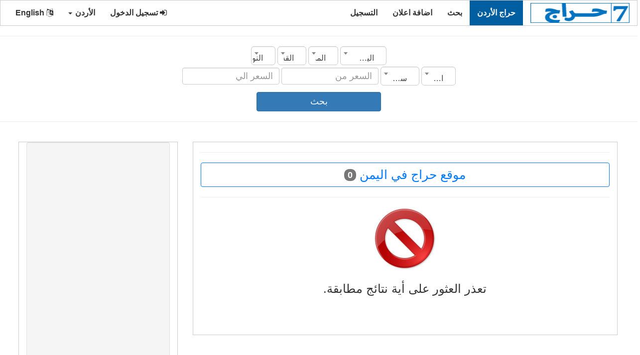

--- FILE ---
content_type: text/html;charset=UTF-8
request_url: https://7arag.com/%D9%85%D9%88%D9%82%D8%B9-%D8%AD%D8%B1%D8%A7%D8%AC/%D9%85%D9%88%D9%82%D8%B9-%D8%AD%D8%B1%D8%A7%D8%AC-%D9%81%D9%8A-%D8%A7%D9%84%D9%8A%D9%85%D9%86/0/0/11/0/0/ar/?urlc=jo
body_size: 6899
content:
 
	 
 <!DOCTYPE html>
<html xmlns="http://www.w3.org/1999/xhtml" lang="ar" xml:lang="ar">
<head> 
<meta charset="utf-8"> 
 <title>موقع حراج في اليمن</title> 
 <meta property="og:site_name" content="حراج"  /> 
 <meta property="og:description" content="موقع حراج في اليمن"  /> 
 <meta property="og:title" content="موقع حراج في اليمن"  /> 
 <meta property="og:url" content="https://7arag.com/" /> 
 <meta property="og:type" content="article" /> 
 <meta property="og:author" content="1230752219"  /> 
 <meta property="og:locale" content="ar"  /> 
 <meta property="fb:app_id" content="176668329903318"  /> 
 <meta property="og:image" content="https://7arag.com/images/post_subcat_background/default_.jpg"  /> 
 <meta property="article:published_time" content="1970/01/01"  /> 
 <meta property="article:modified_time"  content="1970/01/01" /> 
 <meta property="article:expiration_time" content="1970/01/01"  /> 
 <meta property="article:section" content="موقع حراج " /> 
 <meta content="موقع حراج ,موقع حراج 1970,موقع حراج 1970,موقع حراج ,موقع حراج في " property="article:tag" /> 
 	
<script type="application/ld+json">
{
   "@context":"https://schema.org",
   "@type":"WebSite",
   "url":"https://7arag.com/",
   "potentialAction":[
      {
         "@type":"SearchAction",
         "target":"https://7arag.com/search/{search_term_string}={search_term_string}",
         "query-input":"required name=search_term_string"
      }
   ]
}</script>
<script id="organization-schema" type="application/ld+json">
{
   "@context":"http://schema.org",
   "@type":"Organization",
   "logo":"https://7arag.com/images/logo_ar.png",
   "url":"https://7arag.com/",
   "name":"حراج"
}
</script>
<script id="corporation-schema" type="application/ld+json">
	{
		"@context": "http://schema.org",
		"@type": "Corporation",
		"logo": "https://7arag.com/images/logo_ar.png",
		"url": "https://7arag.com/",
		"name": "حراج",
		"brand": { "@type": "Brand", "name": "حراج" },
		"address": { "@type": "PostalAddress", "name": "مصر الجيزة" },
		"contactPoint": { "@type": "ContactPoint" ,"email": "mailto:haraj.3000@gmail.com", "contactType": "Customer Service", "contactOption": "http://schema.org/HearingImpairedSupported", "areaServed": "jo", "availableLanguage": "ar" }
	}
</script>   
<meta content="width=device-width, initial-scale=1" name="viewport">
	<link rel="shortcut icon" type="image/png" href="https://7arag.com//images/favicon.png" />
	<link href="../../../../../../../../../../web_s/assets/css/bootstrap.min_rtl.css" media="none" onload="if(media!='all')media='all'" rel="stylesheet"><noscript>
	<link href="../../../../../../../../../../web_s/assets/css/bootstrap/3.4.0/css/bootstrap.min_rtl.css" rel="stylesheet"></noscript>
	<link href="../../../../../../../../../../web_s/assets/css/font-awesome.min.css" media="none" onload="if(media!='all')media='all'" rel="stylesheet"><noscript>
	<link href="../../../../../../../../../../web_s/assets/css/font-awesome.min.css" rel="stylesheet"></noscript>
	
	<script  src="https://ajax.googleapis.com/ajax/libs/jquery/3.3.1/jquery.min.js">
	</script>	 
	
	<script src="../../../../../../../../../../web_s/assets/js/bootstrap.min.js"></script>
	

  <style>
    /* Remove the navbar's default margin-bottom and rounded borders */ 
    .navbar {
      margin-bottom: 0;
      border-radius: 0;
    }
    
    /* Set height of the grid so .sidenav can be 100% (adjust as needed) */
    .row.content {height: 1550px}
    
    /* Set gray background color and 100% height */
    .sidenav { 
      height: 100%;
	  margin: 20px 10px 20px 0px;
	  border:1px solid transparent;border-color:#ccc;
    }
     .mainnav { 
       margin: 20px 40px 20px 20px;
	  border:1px solid transparent;border-color:#ccc;
    }
	.boder_div{  
	  border:1px solid transparent;border-color:#ccc;
    }
	
	.boder_mar_pad_div{  
	  border:1px solid transparent;border-color:#ccc; 
      padding-top:5px; 
      padding-bottom:5px; 
	  margin-left:1px;
	  margin-right:1px;
	  margin-bottom:10px;
	  background:#FFF;
    }
	
	.rcorners_n{
		display: inline-block;
		font-weight: bold; 
		position:relative;
		border-radius: 10px;
		border: 3px solid #DDDDDD;
		height: 63.2px; 
		width:100%;
		float:center;
		text-align:center;
		font-size:25px;
		padding: 14px;
	}
	.js_job_error_messages_wrapper{ 	
		margin-left:auto;
		margin-right:auto;
		float:center;
		text-align: center;
	}

	
	.float_cneteral{  
	 float:center;
    }
    /* Set black background color, white text and some padding */
    footer {
      background-color: #555;
      color: white;
      padding: 15px;
    }
	 
	
	 
	img {
		  max-width: 100%;
		}
    
    /* On small screens, set height to 'auto' for sidenav and grid */
    @media screen and (max-width: 867px) {
      .sidenav {
        height: auto;
        padding: 15px;
		margin:10px;
      }
	  .mainnav { 
       margin: 10px ;
	   }
      .row.content {height:auto;} 
	  .mobile_width_100{width:100%;} 
    }
	 
	.card-text p {font-size: 18px;}
  </style>

	

<script async src="//pagead2.googlesyndication.com/pagead/js/adsbygoogle.js"></script>
<script>
     (adsbygoogle = window.adsbygoogle || []).push({
          google_ad_client: "ca-pub-8354460419790434",
          enable_page_level_ads: true
     });
</script>
<script type="text/javascript">
        var _gaq = _gaq || [];
        _gaq.push(["_setAccount", "UA-77090735-2"]);
        _gaq.push(["_trackPageview"]);
        (function() {
        var ga = document.createElement("script"); ga.type = "text/javascript"; ga.async = true;
        ga.src = ("https:" == document.location.protocol ? "https://ssl" : "http://www") + ".google-analytics.com/ga.js";
        var s = document.getElementsByTagName("script")[0]; s.parentNode.insertBefore(ga, s);
        })();
    </script>


<link rel="stylesheet" type="text/css" href="../../../../../../../../../../web_s/assets/css/dist/select2.min.css" />
<link rel="stylesheet" type="text/css" href="../../../../../../../../../../web_s/assets/css/dist/select2-bootstrap.css">

 <script type="text/javascript">
function myFunction() { 

//$('input,textarea,select').filter('[required]:visible').not("#rsm_date_of_birth").not("#rsm_date_start").attr("oninvalid", "this.setCustomValidity('برجاء استكمال البيانات المطلوبة')");
//$('input,textarea,select').filter('[required]:visible').attr("oninput", "this.setCustomValidity('')");
 
   
 
}
</script>

 
<style>
.select2-container--default .select2-selection--single {
    height: 38px !important;
    padding: 10px 16px;
    border-radius: 6px;
}

.select2-container--default .select2-selection--single .select2-selection__rendered {
    line-height: 26px !important;
}
.select2-container--default .select2-selection--single {
    border: 1px solid #CCC !important;
    box-shadow: 0px 1px 1px rgba(0, 0, 0, 0.075) inset;
    transition: border-color 0.15s ease-in-out 0s, box-shadow 0.15s ease-in-out 0s;
}
.select2-results__option{padding-top:13px;padding-bottom:13px} 
</style> 
<script async src="https://fundingchoicesmessages.google.com/i/pub-8354460419790434?ers=1"></script><script>(function() {function signalGooglefcPresent() {if (!window.frames['googlefcPresent']) {if (document.body) {const iframe = document.createElement('iframe'); iframe.style = 'width: 0; height: 0; border: none; z-index: -1000; left: -1000px; top: -1000px;'; iframe.style.display = 'none'; iframe.name = 'googlefcPresent'; document.body.appendChild(iframe);} else {setTimeout(signalGooglefcPresent, 0);}}}signalGooglefcPresent();})();</script>
</head>
<body onload="myFunction()"  dir="rtl" >
 
<nav class="navbar navbar-inverse">
  <div class="container-fluid">
    <div class="navbar-header">
      <button type="button" class="navbar-toggle" data-toggle="collapse" data-target="#myNavbar">
        <span class="icon-bar"></span>
        <span class="icon-bar"></span>
        <span class="icon-bar"></span>                        
      </button>
      <a class="navbar-brand" href="https://7arag.com/ar">
	  <img data-placeholder="no" src="https://7arag.com/images/logo_ar.png" alt="حراج الأردن" 
	  style="width:199px;height:40px;">
	  </a>
    </div>
	 	 
		
    <div class="collapse navbar-collapse" id="myNavbar">
      
	  <ul class="nav navbar-nav">
			<li class="active level1 first ">
				<a title="حراج الأردن"  href="https://7arag.com/موقع-حراج/ar">حراج الأردن  </a>
			</li>

			<li  >
				<a title="بحث"  href="https://7arag.com/Search/ar">بحث  </a>
			</li>


			<li  >
				<a title="اضافة اعلان"  href="https://7arag.com/اضافة-اعلان/ar">اضافة اعلان  </a>
			</li>
			
						
			<li>
				<a title="التسجيل" href="https://7arag.com/registration/ar">التسجيل </a>
			</li>
			
				
		</ul> 
      <ul class="nav navbar-nav navbar-right">

        <li><a href="https://7arag.com/login/ar"><i class="fa fa-sign-in" ></i> تسجيل الدخول </a></li>


				<li class="dropdown">
          <a   class="dropdown-toggle" data-toggle="dropdown" role="button" aria-expanded="false">الأردن <span class="caret"></span></a>
          <ul class="dropdown-menu" role="menu">
			<li><a href="https://7arag.com?urlc=" class="item" data-lang=""><span class="flag icon "></span> كل الدول</a></li> <li><a href="https://7arag.com?urlc=sa" class="item" data-lang="sa"><span class="flag icon sa"></span> السعودية</a></li> <li><a href="https://7arag.com?urlc=eg" class="item" data-lang="eg"><span class="flag icon eg"></span> مصر</a></li> <li><a href="https://7arag.com?urlc=ae" class="item" data-lang="ae"><span class="flag icon ae"></span> الإمارات</a></li> <li><a href="https://7arag.com?urlc=kw" class="item" data-lang="kw"><span class="flag icon kw"></span> الكويت</a></li> <li><a href="https://7arag.com?urlc=qa" class="item" data-lang="qa"><span class="flag icon qa"></span> قطر</a></li> <li><a href="https://7arag.com?urlc=jo" class="item" data-lang="jo"><span class="flag icon jo"></span> الأردن</a></li> <li><a href="https://7arag.com?urlc=iq" class="item" data-lang="iq"><span class="flag icon iq"></span> العراق</a></li> <li><a href="https://7arag.com?urlc=bh" class="item" data-lang="bh"><span class="flag icon bh"></span> البحرين</a></li> <li><a href="https://7arag.com?urlc=lb" class="item" data-lang="lb"><span class="flag icon lb"></span> لبنان</a></li> <li><a href="https://7arag.com?urlc=dz" class="item" data-lang="dz"><span class="flag icon dz"></span> الجزائر</a></li> <li><a href="https://7arag.com?urlc=ye" class="item" data-lang="ye"><span class="flag icon ye"></span> اليمن</a></li> <li><a href="https://7arag.com?urlc=om" class="item" data-lang="om"><span class="flag icon om"></span> سلطنة عمان</a></li> <li><a href="https://7arag.com?urlc=ly" class="item" data-lang="ly"><span class="flag icon ly"></span> ليبيا</a></li> <li><a href="https://7arag.com?urlc=mr" class="item" data-lang="mr"><span class="flag icon mr"></span> موريتانيا</a></li> <li><a href="https://7arag.com?urlc=ma" class="item" data-lang="ma"><span class="flag icon ma"></span> المغرب</a></li> <li><a href="https://7arag.com?urlc=ps" class="item" data-lang="ps"><span class="flag icon ps"></span> فلسطين</a></li> <li><a href="https://7arag.com?urlc=tn" class="item" data-lang="tn"><span class="flag icon tn"></span> تونس</a></li> <li><a href="https://7arag.com?urlc=sd" class="item" data-lang="sd"><span class="flag icon sd"></span> السودان</a></li> <li><a href="https://7arag.com?urlc=sy" class="item" data-lang="sy"><span class="flag icon sy"></span> سوريا</a></li>    
		  </ul>
        </li>

		<li><a href="https://7arag.com/index.php/en"><i class="fa fa-language"></i> English </a></li>
	  </ul> 
    </div>
  </div>
</nav>
        
<div class="container-fluid text-center">    
  <div class="row ">
     
   
  
<script   src="../../../../../../../../../../web_s/assets/css/dist/select2.min.js"></script>
 
  
<div > 
  <hr>
   <form action="https://7arag.com/موقع-حراج/ar" method="post" class="form-inline search_form" role="form"> 
  <div class="marge_l_r">

	<div class="row">
		<select class="form_text_w form-control mb-2 mr-sm-2 form_search_item select2" onChange="fj_cat_list('category', this.value);fj_getcities('city', this.value)" id="country" name="country">
			<option value="">الدولة</option> 
			<option value="6"  >الأردن</option>
<option value="3"  >الإمارات</option>
<option value="8"  >البحرين</option>
<option value="10"  >الجزائر</option>
<option value="1"  >السعودية</option>
<option value="18"  >السودان</option>
<option value="7"  >العراق</option>
<option value="4"  >الكويت</option>
<option value="15"  >المغرب</option>
<option value="11" selected >اليمن</option>
<option value="17"  >تونس</option>
<option value="12"  >سلطنة عمان</option>
<option value="19"  >سوريا</option>
<option value="16"  >فلسطين</option>
<option value="5"  >قطر</option>
<option value="9"  >لبنان</option>
<option value="13"  >ليبيا</option>
<option value="2"  >مصر</option>
<option value="14"  >موريتانيا</option>		</select> 
		<select class="form_text_w form-control mb-2 mr-sm-2 form_search_item select2" onChange="fj_cat_list_city('category', this.value)" id="city" name="city">
			<option value="">المدينة</option> 
					</select> 
		<select class="form_text_w form-control mb-2 mr-sm-2 form_search_item select2" onChange="fj_sub_cat_list('subcategory', this.value)" id="category" name="category">
			<option value="">القسم</option> 
					</select> 
		<select class="form_text_w form-control mb-2 mr-sm-2 form_search_item select2"  id="subcategory" name="subcategory">
			<option value="">النوع</option> 
					</select> 
	</div>
	<div class="row">
		<select class="form_text_w form-control mb-2 mr-sm-2 form_search_item select2"  id="status" name="status">
			<option value="">الحالة</option> 
			<option value="1"  >جديد</option>
<option value="2"  >مستعمل</option>		</select> 
		<select class="form_text_w form-control mb-2 mr-sm-2 form_search_item select2"  id="manufacturing_date" name="manufacturing_date">
			<option value="">سنة الصنع</option> 
			<option value="1950"  >1950</option>
<option value="1951"  >1951</option>
<option value="1952"  >1952</option>
<option value="1953"  >1953</option>
<option value="1954"  >1954</option>
<option value="1955"  >1955</option>
<option value="1956"  >1956</option>
<option value="1957"  >1957</option>
<option value="1958"  >1958</option>
<option value="1959"  >1959</option>
<option value="1960"  >1960</option>
<option value="1961"  >1961</option>
<option value="1962"  >1962</option>
<option value="1963"  >1963</option>
<option value="1964"  >1964</option>
<option value="1965"  >1965</option>
<option value="1966"  >1966</option>
<option value="1967"  >1967</option>
<option value="1968"  >1968</option>
<option value="1969"  >1969</option>
<option value="1970"  >1970</option>
<option value="1971"  >1971</option>
<option value="1972"  >1972</option>
<option value="1973"  >1973</option>
<option value="1974"  >1974</option>
<option value="1975"  >1975</option>
<option value="1976"  >1976</option>
<option value="1977"  >1977</option>
<option value="1978"  >1978</option>
<option value="1979"  >1979</option>
<option value="1980"  >1980</option>
<option value="1981"  >1981</option>
<option value="1982"  >1982</option>
<option value="1983"  >1983</option>
<option value="1984"  >1984</option>
<option value="1985"  >1985</option>
<option value="1986"  >1986</option>
<option value="1987"  >1987</option>
<option value="1988"  >1988</option>
<option value="1989"  >1989</option>
<option value="1990"  >1990</option>
<option value="1991"  >1991</option>
<option value="1992"  >1992</option>
<option value="1993"  >1993</option>
<option value="1994"  >1994</option>
<option value="1995"  >1995</option>
<option value="1996"  >1996</option>
<option value="1997"  >1997</option>
<option value="1998"  >1998</option>
<option value="1999"  >1999</option>
<option value="2000"  >2000</option>
<option value="2001"  >2001</option>
<option value="2002"  >2002</option>
<option value="2003"  >2003</option>
<option value="2004"  >2004</option>
<option value="2005"  >2005</option>
<option value="2006"  >2006</option>
<option value="2007"  >2007</option>
<option value="2008"  >2008</option>
<option value="2009"  >2009</option>
<option value="2010"  >2010</option>
<option value="2011"  >2011</option>
<option value="2012"  >2012</option>
<option value="2013"  >2013</option>
<option value="2014"  >2014</option>
<option value="2015"  >2015</option>
<option value="2016"  >2016</option>
<option value="2017"  >2017</option>
<option value="2018"  >2018</option>
<option value="2019"  >2019</option>
<option value="2020"  >2020</option>
<option value="2021"  >2021</option>
<option value="2022"  >2022</option>
<option value="2023"  >2023</option>
<option value="2024"  >2024</option>
<option value="2025"  >2025</option>		</select> 
		<input type="text" class="form_text_w form-control mb-2 mr-sm-2 form_search_item" id="price_from" value="" name="price_from" placeholder="السعر من"> 
		<input type="text" class="form_text_w form-control mb-2 mr-sm-2 form_search_item" id="price_to" value="" name="price_to" placeholder="السعر الي"> 
	</div>
  
	
	<input type="hidden" id="jsk" name="jsk" value="0">
	
	<div class="form-inline">
		 <span><button name="btnK" type="submit" class="mr-sm-2 btn btn-primary mobile_width_101">بحث </button></span>
		</div> 
	
	</div>
  </form>  
  <hr>
</div> 
 
 <script type="text/javascript">
    function fj_getsubcategories(src, val){ 
            jQuery("#"+src).html("<option value=\"\">جار التحميل ...</option>"); 
			//alert('https://7arag.com/index.php?option=com_jsjobs&c=subcategory&task=listsubcategoriesForSearch&val='+val);
            jQuery.post('https://7arag.com/index.php?option=com_jsjobs&c=subcategory&task=listsubcategoriesForSearch',{val:val},function(data_out){
                if(data_out){ 
					data_out=data_out.substring(data_out.indexOf('<') , data_out.length -1); 
                    jQuery("#"+src).html(data_out); 
                }else{
                    jQuery("#"+src).html('<option value="">النوع</option>');
                }
            });
			 

    }
 </script> 
 
 
 <script type="text/javascript">
 function fj_getcities(src, val){ 
              jQuery("#"+src).html("<option value=\"\">جار التحميل ...</option>"); 
			 //alert('https://7arag.com/f_list/city_list/'+val+'/0/0/ar');
            jQuery.post('https://7arag.com/f_list/city_list/'+val+'/0/0/ar',{val:val},function(data_out){
                if(data_out){ 
					//data_out=data_out.substring(data_out.indexOf('<') , data_out.length -1);  
                    jQuery("#"+src).html(data_out); 
                }else{
                    jQuery("#"+src).html('<option value="">المدينة</option>');
                }
            });
			 

    }
  function fj_sub_cat_list(src, val){ 
			var country = $('#country').val();
			var searchcity1 = $('#city').val(); 
              jQuery("#"+src).html("<option value=\"\">جار التحميل ...</option>"); 
			  //alert('https://7arag.com/f_list/sub_cat_list/'+val+'/'+country+'/'+searchcity1+'/ar');		
            jQuery.post('https://7arag.com/f_list/sub_cat_list/'+val+'/'+country+'/'+searchcity1+'/ar',{val:val},function(data_out){
                if(data_out){ 
					data_out=data_out.substring(data_out.indexOf('<') , data_out.length -1);  
                    jQuery("#"+src).html(data_out); 
                }else{
                    jQuery("#"+src).html('<option value="">النوع</option>');
                }
            });
			 

    }
  function fj_cat_list(src, val){ 
            jQuery("#"+src).html("<option value=\"\">جار التحميل ...</option>");
			//alert('https://7arag.com/f_list/cat_list/'+val+'/0/0/ar');			
            jQuery.post('https://7arag.com/f_list/cat_list/'+val+'/0/0/ar',{val:val},function(data_out){
                if(data_out){ 
					data_out=data_out.substring(data_out.indexOf('<') , data_out.length -1);  
                    jQuery("#"+src).html(data_out); 
                }else{
                    jQuery("#"+src).html('<option value="">القسم</option>');
                }
            });
			 
		fj_sub_cat_list('subcategory', 0);
    }
	
	function fj_cat_list_city(src, val){ 
            jQuery("#"+src).html("<option value=\"\">جار التحميل ...</option>"); 		
            jQuery.post('https://7arag.com/f_list/cat_list/0/0/'+val+'/ar',{val:val},function(data_out){
                if(data_out){ 
					data_out=data_out.substring(data_out.indexOf('<') , data_out.length -1);  
                    jQuery("#"+src).html(data_out); 
                }else{
                    jQuery("#"+src).html('<option value="">القسم</option>');
                }
            });
			 
		fj_sub_cat_list('subcategory', 0);
    }
  
 </script> 
    



<div class="col-sm-8 text-left mainnav"> 
 
 
 
 

<hr>
  <div   class="page_title">
  <div   class="btn btn-outline-primary width_100"> 
    موقع حراج في اليمن  <span class="badge badge-light">0 </span> 
  </div>
  </div>
<hr> 

 <img style="display:none" id="whsapp" width="400px"    src="https://7arag.com/images/post_subcat_background/default_.jpg" alt=""  />  
 
   
<div class="js_job_error_messages_wrapper">
	<div  >
		<img class="js_job_messages_image" src="https://7arag.com/web_s/images/mg-cp/2.png"/>
	</div>
	<div>
		<h3 >
			تعذر العثور على أية نتائج مطابقة.		</h3>
	 
	</div>
</div>
      
 


  

 

 
	 
  <br /><br /> 
     


    </div>
 

	 <div class="col-sm-3 sidenav">
				 
		  <div style="max-width:320px"  class="well well_h">  
					<script async src="https://pagead2.googlesyndication.com/pagead/js/adsbygoogle.js"></script>
<!-- car_detial -->
<ins class="adsbygoogle"
     style="display:block"
     data-ad-client="ca-pub-8354460419790434"
     data-ad-slot="7955064306"
     data-ad-format="auto"
     data-full-width-responsive="true"></ins>
<script>
     (adsbygoogle = window.adsbygoogle || []).push({});
</script>    
		  </div> 
		   
			<div style="max-width:320px" class="well well_h">  
					<script async src="https://pagead2.googlesyndication.com/pagead/js/adsbygoogle.js"></script>
<!-- car_detial -->
<ins class="adsbygoogle"
     style="display:block"
     data-ad-client="ca-pub-8354460419790434"
     data-ad-slot="7955064306"
     data-ad-format="auto"
     data-full-width-responsive="true"></ins>
<script>
     (adsbygoogle = window.adsbygoogle || []).push({});
</script>    
		  </div> 
		 	  </div>
  </div>
</div>     
<script type="text/javascript">
     $('.select2').select2({
    dropdownAutoWidth: true
});
</script>
<footer class="container-fluid ">

<div class="container">
    <div id="bottom1" class="row hide_mobile footar_link">
  
						<div class="col-sm-3">
                            <ul>
								
<li><a title="حراج موبايلات تابلت" href="https://7arag.com/موقع-حراج/موقع-حراج-موبايلات-تابلت/10/0/0/ar" > حراج موبايلات تابلت </a></li> 
							  
							  
								
<li><a title="حراج اجهزة اخرى" href="https://7arag.com/موقع-حراج/موقع-حراج-اجهزة-اخرى/270/0/0/ar" > حراج اجهزة اخرى </a></li> 
							  
							  
								
<li><a title="حراج العاب وملحقاتها" href="https://7arag.com/موقع-حراج/موقع-حراج-العاب-وملحقاتها/280/0/0/ar" > حراج العاب وملحقاتها </a></li> 
							  
							  
								
<li><a title="حراج أرقام مميزة" href="https://7arag.com/موقع-حراج/موقع-حراج-أرقام-مميزة/290/0/0/ar" > حراج أرقام مميزة </a></li> 
							  
							  
								
<li><a title="حراج اجهزة الكترونيات" href="https://7arag.com/موقع-حراج/موقع-حراج-اجهزة-الكترونيات/300/0/0/ar" > حراج اجهزة الكترونيات </a></li> 
							  
							  
								
<li><a title="حراج اكسسوارات اجهزة" href="https://7arag.com/موقع-حراج/موقع-حراج-اكسسوارات-اجهزة/305/0/0/ar" > حراج اكسسوارات اجهزة </a></li> 
							  
							  
								
<li><a title="حراج أثاث ومفروشات" href="https://7arag.com/موقع-حراج/موقع-حراج-أثاث-ومفروشات/310/0/0/ar" > حراج أثاث ومفروشات </a></li> 
							  
							  
								
<li><a title="حراج أجهزة كمبيوتر وإكسسواراتها" href="https://7arag.com/موقع-حراج/موقع-حراج-أجهزة-كمبيوتر-وإكسسواراتها/60/0/0/ar" > حراج أجهزة كمبيوتر وإكسسواراتها </a></li> 
							  
							  
								
<li><a title="حراج ملابس وإكسسوارات" href="https://7arag.com/موقع-حراج/موقع-حراج-ملابس-وإكسسوارات/320/0/0/ar" > حراج ملابس وإكسسوارات </a></li> 
							  
							  
 
							</ul>
                        </div>
						<div class="col-sm-3">
                            <ul>
								
<li><a title="حراج كاميرات تصوير" href="https://7arag.com/موقع-حراج/موقع-حراج-كاميرات-تصوير/100/0/0/ar" > حراج كاميرات تصوير </a></li> 
							  
							  
								
<li><a title="حراج ساعات" href="https://7arag.com/موقع-حراج/موقع-حراج-ساعات/240/0/0/ar" > حراج ساعات </a></li> 
							  
							  
								
<li><a title="حراج اجهزة اخرى" href="https://7arag.com/موقع-حراج/موقع-حراج-اجهزة-اخرى/270/0/0/ar" > حراج اجهزة اخرى </a></li> 
							  
							  
								
<li><a title="حراج مستلزمات أطفال" href="https://7arag.com/موقع-حراج/موقع-حراج-مستلزمات-أطفال/360/0/0/ar" > حراج مستلزمات أطفال </a></li> 
							  
							  
								
<li><a title="حراج ملابس وإكسسوارات" href="https://7arag.com/موقع-حراج/موقع-حراج-ملابس-وإكسسوارات/320/0/0/ar" > حراج ملابس وإكسسوارات </a></li> 
							  
							  
								
<li><a title="حراج أثاث ومفروشات" href="https://7arag.com/موقع-حراج/موقع-حراج-أثاث-ومفروشات/310/0/0/ar" > حراج أثاث ومفروشات </a></li> 
							  
							  
								
<li><a title="حراج العاب وملحقاتها" href="https://7arag.com/موقع-حراج/موقع-حراج-العاب-وملحقاتها/280/0/0/ar" > حراج العاب وملحقاتها </a></li> 
							  
							  
								
<li><a title="حراج أرقام مميزة" href="https://7arag.com/موقع-حراج/موقع-حراج-أرقام-مميزة/290/0/0/ar" > حراج أرقام مميزة </a></li> 
							  
							  
								
<li><a title="حراج حيوانات" href="https://7arag.com/موقع-حراج/موقع-حراج-حيوانات/340/0/0/ar" > حراج حيوانات </a></li> 
							  
							  
 
						   </ul>
                        </div>
                      

        
		
        <div class="col-sm-3">
                            <ul>
								
<li><a title="حراج الإمارات" href="https://7arag.com/موقع-حراج/موقع-حراج-في-الإمارات/0/0/3/0/0/ar" > حراج الإمارات </a></li> 
							  
							  
								
<li><a title="حراج مصر" href="https://7arag.com/موقع-حراج/موقع-حراج-في-مصر/0/0/2/0/0/ar" > حراج مصر </a></li> 
							  
							  
								
<li><a title="حراج السعودية" href="https://7arag.com/موقع-حراج/موقع-حراج-في-السعودية/0/0/1/0/0/ar" > حراج السعودية </a></li> 
							  
							  
								
<li><a title="حراج لبنان" href="https://7arag.com/موقع-حراج/موقع-حراج-في-لبنان/0/0/9/0/0/ar" > حراج لبنان </a></li> 
							  
							  
								
<li><a title="حراج البحرين" href="https://7arag.com/موقع-حراج/موقع-حراج-في-البحرين/0/0/8/0/0/ar" > حراج البحرين </a></li> 
							  
							  
								
<li><a title="حراج سلطنة-عمان" href="https://7arag.com/موقع-حراج/موقع-حراج-في-سلطنة-عمان/0/0/12/0/0/ar" > حراج سلطنة-عمان </a></li> 
							  
							  
								
<li><a title="حراج الكويت" href="https://7arag.com/موقع-حراج/موقع-حراج-في-الكويت/0/0/4/0/0/ar" > حراج الكويت </a></li> 
							  
							  
								
<li><a title="حراج قطر" href="https://7arag.com/موقع-حراج/موقع-حراج-في-قطر/0/0/5/0/0/ar" > حراج قطر </a></li> 
							  
							  
								
<li><a title="حراج الأردن" href="https://7arag.com/موقع-حراج/موقع-حراج-في-الأردن/0/0/6/0/0/ar" > حراج الأردن </a></li> 
							  
							  
 													
						   </ul>
                        </div>
                       <div class="col-sm-3">
                            <ul>
								
<li><a title="حراج المغرب" href="https://7arag.com/موقع-حراج/موقع-حراج-في-المغرب/0/0/15/0/0/ar" > حراج المغرب </a></li> 					  
								
<li><a title="حراج تونس" href="https://7arag.com/موقع-حراج/موقع-حراج-في-تونس/0/0/17/0/0/ar" > حراج تونس </a></li> 					  
								
<li><a title="حراج الجزائر" href="https://7arag.com/موقع-حراج/موقع-حراج-في-الجزائر/0/0/10/0/0/ar" > حراج الجزائر </a></li> 					  
								
<li><a title="حراج العراق" href="https://7arag.com/موقع-حراج/موقع-حراج-في-العراق/0/0/7/0/0/ar" > حراج العراق </a></li> 					  
								
<li><a title="حراج اليمن" href="https://7arag.com/موقع-حراج/موقع-حراج-في-اليمن/0/0/11/0/0/ar" > حراج اليمن </a></li> 					  
								
<li><a title="حراج ليبيا" href="https://7arag.com/موقع-حراج/موقع-حراج-في-ليبيا/0/0/13/0/0/ar" > حراج ليبيا </a></li> 					  
								
<li><a title="حراج موريتانيا" href="https://7arag.com/موقع-حراج/موقع-حراج-في-موريتانيا/0/0/14/0/0/ar" > حراج موريتانيا </a></li> 					  
								
<li><a title="حراج فلسطين" href="https://7arag.com/موقع-حراج/موقع-حراج-في-فلسطين/0/0/16/0/0/ar" > حراج فلسطين </a></li> 					  
								
<li><a title="حراج السودان" href="https://7arag.com/موقع-حراج/موقع-حراج-في-السودان/0/0/18/0/0/ar" > حراج السودان </a></li> 					  
 								
							</ul>
                        </div>
                    
		
		
		
    </div>
</div> 
	<hr>
  <div class="copyright text-center">Copyright © 2025 Haraj . All Rights Reserved </div> 
</footer>
  <script defer src="https://static.cloudflareinsights.com/beacon.min.js/vcd15cbe7772f49c399c6a5babf22c1241717689176015" integrity="sha512-ZpsOmlRQV6y907TI0dKBHq9Md29nnaEIPlkf84rnaERnq6zvWvPUqr2ft8M1aS28oN72PdrCzSjY4U6VaAw1EQ==" data-cf-beacon='{"version":"2024.11.0","token":"39d4f6f66ef24665ace1e74d2a2b589e","r":1,"server_timing":{"name":{"cfCacheStatus":true,"cfEdge":true,"cfExtPri":true,"cfL4":true,"cfOrigin":true,"cfSpeedBrain":true},"location_startswith":null}}' crossorigin="anonymous"></script>
</body>
</html>


<style>  
.footar_link a:link {
  color: white;
} 
.footar_link a:visited {
  color: white;
} 
.footar_link a:hover {
  color: white;
} 
.footar_link a:active {
  color: blue;
}

</style>
     
   
   
<style>   
.bottom_brd_b {
    border-bottom-style: double;
    border-bottom-color: #e3e3e3; 
}
@media only screen and (min-width: 750px) {
  .left_right_brd_b1 {
  min-height:140px
  }
}


@media only screen and (max-width: 600px) {
  .left_right_brd_b1 {
	border-left-style: none;
	border-right-style: none;
	border-bottom-style: double;
    border-bottom-color: #e3e3e3; 
  }
}
.left_right_brd_b1 {
    border-right-style: double;
    border-right-color: #e3e3e3;
}

.verified-ad {
    position: relative;
    overflow: hidden;  
}

.verified-ad::before {
    content: "اعلان مميز";
    position: absolute;
    top: 10px;
    left: -40px;
    background-color: #6f42c1;
    color: white;
    font-size: 16px;
    font-weight: bold;
    padding: 5px 40px;
    transform: rotate( -45deg);
    z-index: 1;
    white-space: nowrap;
}

<style>




--- FILE ---
content_type: text/html; charset=utf-8
request_url: https://www.google.com/recaptcha/api2/aframe
body_size: 268
content:
<!DOCTYPE HTML><html><head><meta http-equiv="content-type" content="text/html; charset=UTF-8"></head><body><script nonce="4A5r3HGN2pA6vWWEApTUxQ">/** Anti-fraud and anti-abuse applications only. See google.com/recaptcha */ try{var clients={'sodar':'https://pagead2.googlesyndication.com/pagead/sodar?'};window.addEventListener("message",function(a){try{if(a.source===window.parent){var b=JSON.parse(a.data);var c=clients[b['id']];if(c){var d=document.createElement('img');d.src=c+b['params']+'&rc='+(localStorage.getItem("rc::a")?sessionStorage.getItem("rc::b"):"");window.document.body.appendChild(d);sessionStorage.setItem("rc::e",parseInt(sessionStorage.getItem("rc::e")||0)+1);localStorage.setItem("rc::h",'1764630614138');}}}catch(b){}});window.parent.postMessage("_grecaptcha_ready", "*");}catch(b){}</script></body></html>

--- FILE ---
content_type: application/javascript; charset=utf-8
request_url: https://fundingchoicesmessages.google.com/f/AGSKWxVSXUNcSaxn8a3haUrSa2oAwmQkOVoRRXdXDt3IklE8EU1FO7jtmNO7LU4z2kijBcT9PSzupJ9jwDFKOMM1ISzfXEiAX8UbZKWwJiYLsAj9pUz7er7EEdb6NYrEOLwQyiRAHSTBYgukBvoRlHB-PlklQQDecY4aseRKnj8gY_Jyq1YjYDai80-f4FMx/_/ad_campaign?_zedo._468x60./n4403ad./IBNjspopunder.
body_size: -1290
content:
window['82a59588-4d15-44d2-b890-b73d03b317f9'] = true;